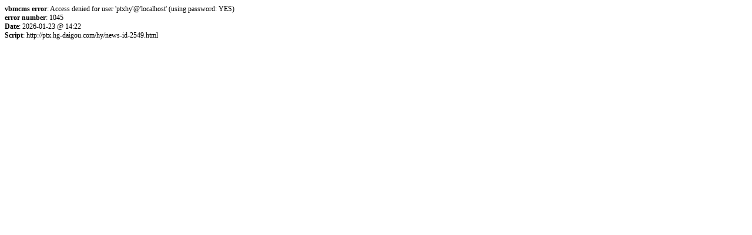

--- FILE ---
content_type: text/html; charset=gbk
request_url: https://ptx.hg-daigou.com/hy/news-id-2549.html
body_size: 352
content:
<html>
<head>
<meta content="text/html; charset=gbk" http-equiv="Content-Type">
<style type="text/css">
body,p,pre {
font:12px Verdana;
}
</style>
</head>
<body bgcolor="#FFFFFF" text="#000000" link="#006699" vlink="#5493B4">
<b>vbmcms error</b>: Access denied for user 'ptxhy'@'localhost' (using password: YES)
<br /><b>error number</b>: 1045
<br /><b>Date</b>: 2026-01-23 @ 14:22
<br /><b>Script</b>: http://ptx.hg-daigou.com/hy/news-id-2549.html
<br /></body>
</html>